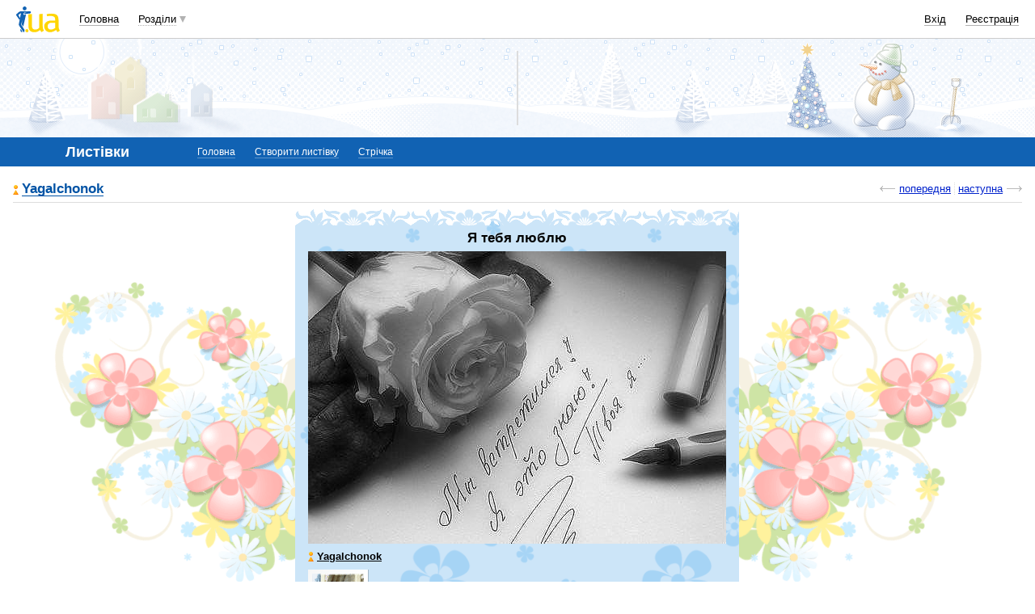

--- FILE ---
content_type: text/html; charset=utf-8
request_url: https://www.google.com/recaptcha/api2/aframe
body_size: 153
content:
<!DOCTYPE HTML><html><head><meta http-equiv="content-type" content="text/html; charset=UTF-8"></head><body><script nonce="RJigDv2GT7D9By_9bCyx1Q">/** Anti-fraud and anti-abuse applications only. See google.com/recaptcha */ try{var clients={'sodar':'https://pagead2.googlesyndication.com/pagead/sodar?'};window.addEventListener("message",function(a){try{if(a.source===window.parent){var b=JSON.parse(a.data);var c=clients[b['id']];if(c){var d=document.createElement('img');d.src=c+b['params']+'&rc='+(localStorage.getItem("rc::a")?sessionStorage.getItem("rc::b"):"");window.document.body.appendChild(d);sessionStorage.setItem("rc::e",parseInt(sessionStorage.getItem("rc::e")||0)+1);localStorage.setItem("rc::h",'1769905338998');}}}catch(b){}});window.parent.postMessage("_grecaptcha_ready", "*");}catch(b){}</script></body></html>

--- FILE ---
content_type: application/javascript; charset=utf-8
request_url: https://fundingchoicesmessages.google.com/f/AGSKWxVmkx1t9sMpjQ0dswV3FTuha4FM4Ih-Iueqt-_Obbtn7BaVrah6ese-2zxUUvzhulbNjoLpxQeWooPDosbEdK3-wbvdv-9SXVrQcZhLQx4qfL2prF9sq4XfStbgahOwY45i8lugBYhOrXa-ZrzYQOjQH2BjOK-hDEZNtz2HZea7PDd1KtL6WkZdypaU/__sponsor/css//getrcmd.js?.topad.-doubleclick.js/deferads.
body_size: -1284
content:
window['33fe3d74-27bb-4bbe-b50c-3212d28732f5'] = true;